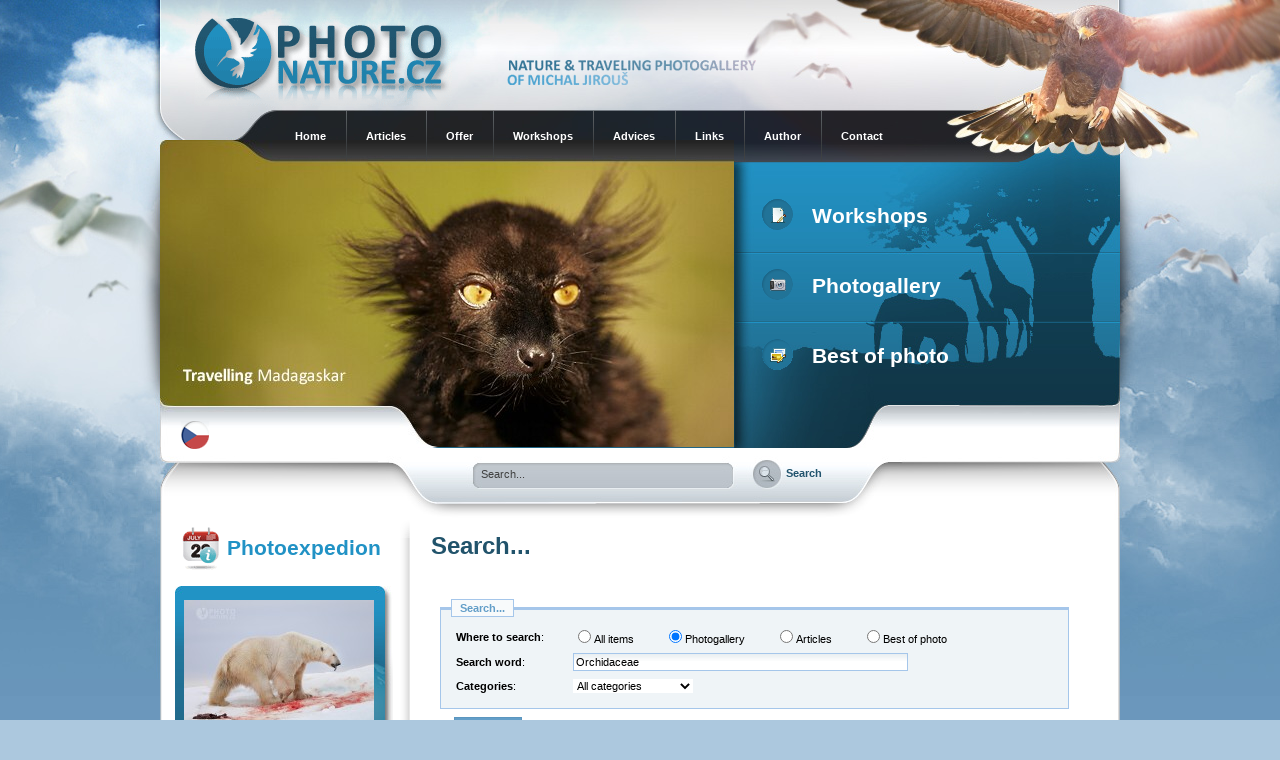

--- FILE ---
content_type: text/html
request_url: http://www.photonature.cz/en/search/page-4.html?word=Orchidaceae&sec=1&kontinent=&zeme=&destinace=
body_size: 4094
content:
<?xml version="1.0" encoding="utf-8" ?>
<!DOCTYPE html PUBLIC "-//W3C//DTD XHTML 1.1//EN" "http://www.w3.org/TR/xhtml11/DTD/xhtml11.dtd">
<html xmlns="http://www.w3.org/1999/xhtml" xml:lang="en">
<head>
   <title>Vyhledávání | PhotoNature.cz</title>
   <meta http-equiv="content-language" content="en" />
   <meta http-equiv="content-type" content="text/html; charset=utf-8" />
   <meta name="Content-language" content="en" />
   <meta name="description" content="PhotoNature.cz" />
   <meta name="Keywords" content=",PhotoNature.cz,travelling,nature,naturephoto,articles about photo,exotic,landscape,animals,nature workshop,nature expedition,nature offer,wildlife animal,macro,birds,mammals,plants,orchid,reptiles,bugs,photo sells,photo exhibition,picture of nature," />
   <meta name="author" content="Michal Jirouš (michal@photonature.cz)" />
   <meta name="Robots" content="index,folow" />
   <meta property="og:site_name" content="PhotoNature.cz - Michal Jirouš Photogallery" />
   <meta property="og:type" content="website" />
   <link rel="shortcut icon" href="http://www.photonature.cz/en/img/favicon.ico" />
   <link rel="stylesheet" type="text/css" href="http://www.photonature.cz/en/css/stylesheet-8.css" media="screen" />
   <link rel="stylesheet" type="text/css" href="http://www.photonature.cz/en/css/print.css" media="print" />
   <link rel="stylesheet" type="text/css" href="http://www.photonature.cz/en/jscripts/fancybox/jquery.fancybox.css" media="screen" />
   <script type="text/javascript" src="http://www.photonature.cz/en/jscripts/fancybox/jquery.easing.1.3.js"></script>
   <script type="text/javascript" src="http://www.photonature.cz/en/jscripts/fancybox/jquery.fancybox-1.2.1.pack.js"></script>
   <script src="https://www.google.com/recaptcha/api.js"></script>
</head>
<body>
<script type="text/javascript" src="http://www.photonature.cz/en/jscripts/tooltips.js"></script>
<!-- wrapper -->
<div id="wrapper">

<!-- page -->
<div id="page">
    <!-- header -->
    <div id="header">
		
        <a href="http://www.photonature.cz/en/" id="logotype"><img src="http://www.photonature.cz/en/img/logotype.gif" alt="PhotoNature.cz - Michal Jirous Photogallery" /></a>

        <span id="headertext"><img src="http://www.photonature.cz/en/img/header-text.gif" alt="" /></span>

        <ul id="mainmenu" class="menutop">
            <li class="first"><a href="http://www.photonature.cz/en/">Home</a></li>
            <li onmouseover="if(document.all)this.lastChild.style.display='block';if(document.all)this.lastChild.style.position='absolute';" onmouseout="if(document.all)this.lastChild.style.display='none';"><a href="http://www.photonature.cz/en/articles.html">Articles</a>
                <ul>
                    <li><a href="http://www.photonature.cz/en/articles/nature.html">Nature</a></li>
                    <li><a href="http://www.photonature.cz/en/articles/travel.html">Travel</a></li>
                    <li><a href="http://www.photonature.cz/en/articles/photoequipment.html">Photoequipment</a></li>
                    <li><a href="http://www.photonature.cz/en/articles/landscape.html">Landscape</a></li>
                </ul>
            </li>
            <li onmouseover="if(document.all)this.lastChild.style.display='block';if(document.all)this.lastChild.style.position='absolute';" onmouseout="if(document.all)this.lastChild.style.display='none';"><a href="http://www.photonature.cz/en/offer.html">Offer</a>
                <ul>
                    <li><a href="http://www.photonature.cz/en/offer/photo-offer.html">Photo offer</a></li>
                    <li><a href="http://www.photonature.cz/en/offer/exhibitions.html">Exhibitions</a></li>
                    <li><a href="http://www.photonature.cz/en/offer/sale-photo-stuff.html">Sale photo stuff</a></li>
                    <li><a href="http://www.photonature.cz/en/offer/lectures-and-shows.html">Lectures and shows</a></li>
                    <li><a href="http://www.photonature.cz/en/offer/monitor-calibration.html">Monitor calibration</a></li>
                    <li><a href="http://www.photonature.cz/en/offer/web-pages-offer.html">Web pages offer</a></li>
                </ul>
            </li>
            <li><a href="http://www.photonature.cz/en/workshops.html">Workshops</a></li>
            <li><a href="http://www.photonature.cz/en/advices.html">Advices</a></li>
            <li><a href="http://www.photonature.cz/en/links.html">Links</a></li>
            <li><a href="http://www.photonature.cz/en/author.html">Author</a></li>
            <li><a href="http://www.photonature.cz/en/contact.html">Contact</a></li>
        </ul>
        <ul id="bigheadermenu">
                        
            <li><a href="http://www.photonature.cz/en/workshops.html" class="articles"><img src="http://www.photonature.cz/en/img/ico-notepad.gif" alt="" /> Workshops</a></li>
            <li><a href="http://www.photonature.cz/en/photogallery.html" class="gallery"><img src="http://www.photonature.cz/en/img/ico-camera.gif" alt="" /> Photogallery</a></li>
            <li><a href="http://www.photonature.cz/en/best-of-photo.html" class="bestof"><img src="http://www.photonature.cz/en/img/ico-bestof.gif" alt="" /> Best of photo</a></li>
        </ul>
        <img id="headerimage" src="http://www.photonature.cz/en/img/header-images/header-image-8.jpg" alt="PhotoNature.cz" />
        <div id="lanbox">
                <a href="http://www.photonature.cz/"><img src="http://www.photonature.cz/en/img/cz.gif" alt="CZ" /></a>
        </div>
        <form id="searchform" action="http://www.photonature.cz/en/search.html" method="get">
            <div>
                <input type="text" class="input" name="word" value="Search..." onclick="this.value=''" onblur="if(this.value == '') this.value='Search...'" />
                <input type="submit" class="submit" value="Search" />
            </div>
        </form>

		
	</div>
	<!-- /header -->
    
    <!-- mainbox -->
    <div id="mainbox">
    <div class="bigmainbox">
             
        <!-- leftbox -->
        <div class="sidebar">
        <h2 class="h2commingsoon">Photoexpedion</h2>
        <div class="lastphotosblue">
                <div class="lastphotosbottomblue">
                <a class="imglink" href="http://www.photonature.cz/clanky/cestovani/520-spicberky-2020-extremni-foto-expedice-na-ledu.html"><img src="http://www.photonature.cz/en/img/volitelne-boxy/levy-box-17-55-55.jpg" alt="Photoexpedion" /></a>
                <div class="bottomlink">
                    <a href="http://www.photonature.cz/clanky/cestovani/520-spicberky-2020-extremni-foto-expedice-na-ledu.html">Svalbard 2020</a>
                </div>
            </div>
        </div>
        <h2 class="h2menu">Photoexpedition</h2>
        <div class="lastphotosblue">
                <div class="lastphotosbottomblue">
                <a class="imglink" href="http://www.photonature.cz/workshopy.html"><img src="http://www.photonature.cz/en/img/volitelne-boxy/levy-box-21-17-06.jpg" alt="Photoexpedition" /></a>
                <div class="bottomlink">
                    <a href="http://www.photonature.cz/workshopy.html">more info</a>
                </div>
            </div>
        </div>
        <h2 class="h2workshops">Workshops 2019</h2>
        <div class="lastphotosblue">
                <div class="lastphotosbottomblue">
                <a class="imglink" href="http://www.photonature.cz/nabidka/fotograficke-kurzy/258-individualni-kurzy-pro-rok-2013.html"><img src="http://www.photonature.cz/en/img/volitelne-boxy/levy-box-16-02-03.jpg" alt="Workshops 2019" /></a>
                <div class="bottomlink">
                    <a href="http://www.photonature.cz/nabidka/fotograficke-kurzy/258-individualni-kurzy-pro-rok-2013.html">more info</a>
                </div>
            </div>
        </div>   
            
            <div class="delimiter"></div>
            
            <!-- advices -->
            <h2 class="h2advices"><a href="http://www.photonature.cz/en/advices.html">Advices</a></h2>
            <div class="advices">
                <div class="advicestop">
                        <a class="nadpis" href="http://www.photonature.cz/en/advices/advices/506-nakup-fototechniky-v-zahranici-konecne-vyhodne.html">Nákup fototechniky v zahraničí, konečně výhodně</a>
                        <p>
                        <a href="http://www.photonature.cz/en/advices/advices/506-nakup-fototechniky-v-zahranici-konecne-vyhodne.html"><img src="http://www.photonature.cz/en/img/arrow-lb-news.gif" alt="" /></a></p>
                        <div class="liner"></div>
                        <a class="nadpis" href="http://www.photonature.cz/en/advices/advices/457-low-key-photography-snadno-a-rychle.html">Low-Key photography, snadno a rychle</a>
                        <p>
                        <a href="http://www.photonature.cz/en/advices/advices/457-low-key-photography-snadno-a-rychle.html"><img src="http://www.photonature.cz/en/img/arrow-lb-news.gif" alt="" /></a></p>
                        <div class="liner"></div>
                        <a class="nadpis" href="http://www.photonature.cz/en/advices/advices/305-zachrana-ztracenych-dat-obnova-dat.html">Záchrana ztracených dat, obnova dat</a>
                        <p>
                        <a href="http://www.photonature.cz/en/advices/advices/305-zachrana-ztracenych-dat-obnova-dat.html"><img src="http://www.photonature.cz/en/img/arrow-lb-news.gif" alt="" /></a></p>
                    <a href="http://www.photonature.cz/en/advices.html" class="alladvices">View advices</a>
                    <div class="cb"></div>
                </div>
            </div>
            <!-- /advices -->
        
        </div>
        <!-- /leftbox -->
        <!-- content -->
        <div id="bigcontent">
            <div id="contenttop">
                <div id="contentpad">
  <h1 class="padleft">Search...</h1>
  
          <br /><br />
          <form id="formular" class="formular" action="http://www.photonature.cz/en/search.html" method="get">
             <fieldset>
               <legend>Search...</legend>
                   <table class="searchTable">
                     <tbody>
                       <tr>
                           <td><b>Where to search</b>:</td>
                           <td>
                               <label><input type="radio" name="sec" value="" onclick="hide_categories();" /> All items</label>&nbsp;&nbsp;&nbsp;&nbsp;
                               <label><input type="radio" name="sec" value="1" checked="checked" onclick="show_categories();" /> Photogallery</label>&nbsp;&nbsp;&nbsp;&nbsp;
                               <label><input type="radio" name="sec" value="2" onclick="hide_categories();" /> Articles</label>&nbsp;&nbsp;&nbsp;&nbsp;
                               <label><input type="radio" name="sec" value="3" onclick="hide_categories();" /> Best of photo</label>
                           </td>
                       </tr>
                       <tr>
                           <td><b>Search word</b>:</td>
                           <td><input type="text" class="input" name="word" value="Orchidaceae" size="46" /></td>
                       </tr>
                       <tr id="gallwhere">
                           <td><b>Categories</b>:</td>
                           <td>
                               <select name="kategorie" class="selSearch" id="kategorie">
                                   <option value="0">All categories</option>
                                   <option value="7">Amphibians</option>
                                   <option value="2">Birds</option>
                                   <option value="5">Insect</option>
                                   <option value="9">Landscape - Travelling</option>
                                   <option value="4">Mammals</option>
                                   <option value="10">People</option>
                                   <option value="8">Plants - Flowers</option>
                                   <option value="1">Reptiles</option>    
                               </select>
                           </td>
                       </tr>
                     </tbody>
                   </table>
             </fieldset>
             <p><input type="submit" class="submit" value="Search" /></p>
          </form>
          <script type="text/javascript">
              /* <![CDATA[ */
              
              var sec = "1";
              if(sec != 1) hide_categories()
              
              function show_categories()
              {
                document.getElementById("gallwhere").style.display = "table-row";
              }
              
              function hide_categories()
              {
                document.getElementById("gallwhere").style.display = "none";
              }
		
              /* ]]> */
          </script>
                 <div class="cb"><br /><br /></div>
                 <div class="text"><h2>Search results photogallery:</h2></div>
                 <div class="fright" style="padding:0 20px 15px 0">
                    <p>Results: <strong>246</strong></p>
                 </div>
                 <ul class="galleries cb">
                     <li>
                       <div class="imgbox">
                          <div class="imgcont" onmouseover="Tip('Green-winged orchid - Open photo detail...')" onmouseout="UnTip()">
                             <a href="http://www.photonature.cz/en/photogallery/plants-flowers/3537-green-winged-orchid.html">
                                <img src="http://www.photonature.cz/en/img/fotogalerie/rostliny/orchid_2013_07_thumb.jpg" alt="" class="horizontal" />
                             </a>
                          </div>
                       </div>
                     </li>
                     <li>
                       <div class="imgbox">
                          <div class="imgcont" onmouseover="Tip('Elderflower Orchid  - Open photo detail...')" onmouseout="UnTip()">
                             <a href="http://www.photonature.cz/en/photogallery/plants-flowers/3538-elderflower-orchid.html">
                                <img src="http://www.photonature.cz/en/img/fotogalerie/rostliny/orchid_2013_11_thumb.jpg" alt="" class="vertical" />
                             </a>
                          </div>
                       </div>
                     </li>
                     <li>
                       <div class="imgbox">
                          <div class="imgcont" onmouseover="Tip('Fly Orchid  - Open photo detail...')" onmouseout="UnTip()">
                             <a href="http://www.photonature.cz/en/photogallery/plants-flowers/3539-fly-orchid.html">
                                <img src="http://www.photonature.cz/en/img/fotogalerie/rostliny/bile_35_thumb.jpg" alt="" class="vertical" />
                             </a>
                          </div>
                       </div>
                     </li>
                     <li>
                       <div class="imgbox">
                          <div class="imgcont" onmouseover="Tip('Late Spider Orchid - Open photo detail...')" onmouseout="UnTip()">
                             <a href="http://www.photonature.cz/en/photogallery/plants-flowers/3540-late-spider-orchid.html">
                                <img src="http://www.photonature.cz/en/img/fotogalerie/rostliny/bile_31_thumb.jpg" alt="" class="horizontal" />
                             </a>
                          </div>
                       </div>
                     </li>
                     <li>
                       <div class="imgbox">
                          <div class="imgcont" onmouseover="Tip('Late Spider Orchid - Open photo detail...')" onmouseout="UnTip()">
                             <a href="http://www.photonature.cz/en/photogallery/plants-flowers/3541-late-spider-orchid.html">
                                <img src="http://www.photonature.cz/en/img/fotogalerie/rostliny/bile_24_thumb.jpg" alt="" class="vertical" />
                             </a>
                          </div>
                       </div>
                     </li>
                     <li>
                       <div class="imgbox">
                          <div class="imgcont" onmouseover="Tip('Orchis ustulata - Open photo detail...')" onmouseout="UnTip()">
                             <a href="http://www.photonature.cz/en/photogallery/plants-flowers/3542-orchis-ustulata.html">
                                <img src="http://www.photonature.cz/en/img/fotogalerie/rostliny/bile_36_thumb.jpg" alt="" class="vertical" />
                             </a>
                          </div>
                       </div>
                     </li>
                     <li>
                       <div class="imgbox">
                          <div class="imgcont" onmouseover="Tip('Late Spider Orchid - Open photo detail...')" onmouseout="UnTip()">
                             <a href="http://www.photonature.cz/en/photogallery/plants-flowers/3543-late-spider-orchid.html">
                                <img src="http://www.photonature.cz/en/img/fotogalerie/rostliny/bile_23_thumb.jpg" alt="" class="vertical" />
                             </a>
                          </div>
                       </div>
                     </li>
                     <li>
                       <div class="imgbox">
                          <div class="imgcont" onmouseover="Tip('Three-toothed Orchid - Open photo detail...')" onmouseout="UnTip()">
                             <a href="http://www.photonature.cz/en/photogallery/plants-flowers/3544-three-toothed-orchid.html">
                                <img src="http://www.photonature.cz/en/img/fotogalerie/rostliny/bile_08_thumb.jpg" alt="" class="horizontal" />
                             </a>
                          </div>
                       </div>
                     </li>
                     <li>
                       <div class="imgbox">
                          <div class="imgcont" onmouseover="Tip('Elderflower Orchid  - Open photo detail...')" onmouseout="UnTip()">
                             <a href="http://www.photonature.cz/en/photogallery/plants-flowers/3545-elderflower-orchid.html">
                                <img src="http://www.photonature.cz/en/img/fotogalerie/rostliny/orchid_2013_09_thumb.jpg" alt="" class="vertical" />
                             </a>
                          </div>
                       </div>
                     </li>
                     <li>
                       <div class="imgbox">
                          <div class="imgcont" onmouseover="Tip('Three-toothed Orchid - Open photo detail...')" onmouseout="UnTip()">
                             <a href="http://www.photonature.cz/en/photogallery/plants-flowers/3546-three-toothed-orchid.html">
                                <img src="http://www.photonature.cz/en/img/fotogalerie/rostliny/bile_05_thumb.jpg" alt="" class="vertical" />
                             </a>
                          </div>
                       </div>
                     </li>
                     <li>
                       <div class="imgbox">
                          <div class="imgcont" onmouseover="Tip('Military Orchid - Open photo detail...')" onmouseout="UnTip()">
                             <a href="http://www.photonature.cz/en/photogallery/plants-flowers/3548-military-orchid.html">
                                <img src="http://www.photonature.cz/en/img/fotogalerie/rostliny/bile_10_thumb.jpg" alt="" class="horizontal" />
                             </a>
                          </div>
                       </div>
                     </li>
                     <li>
                       <div class="imgbox">
                          <div class="imgcont" onmouseover="Tip('Elderflower Orchid  - Open photo detail...')" onmouseout="UnTip()">
                             <a href="http://www.photonature.cz/en/photogallery/plants-flowers/3549-elderflower-orchid.html">
                                <img src="http://www.photonature.cz/en/img/fotogalerie/rostliny/orchid_2013_05_thumb.jpg" alt="" class="horizontal" />
                             </a>
                          </div>
                       </div>
                     </li>
                     <li>
                       <div class="imgbox">
                          <div class="imgcont" onmouseover="Tip('Fly Orchid  - Open photo detail...')" onmouseout="UnTip()">
                             <a href="http://www.photonature.cz/en/photogallery/plants-flowers/3550-fly-orchid.html">
                                <img src="http://www.photonature.cz/en/img/fotogalerie/rostliny/bile_33_thumb.jpg" alt="" class="horizontal" />
                             </a>
                          </div>
                       </div>
                     </li>
                     <li>
                       <div class="imgbox">
                          <div class="imgcont" onmouseover="Tip('Western Marsh-orchid - Open photo detail...')" onmouseout="UnTip()">
                             <a href="http://www.photonature.cz/en/photogallery/plants-flowers/3551-western-marsh-orchid.html">
                                <img src="http://www.photonature.cz/en/img/fotogalerie/rostliny/orchid_2013_27_thumb.jpg" alt="" class="vertical" />
                             </a>
                          </div>
                       </div>
                     </li>
                     <li>
                       <div class="imgbox">
                          <div class="imgcont" onmouseover="Tip('Late Spider Orchid - Open photo detail...')" onmouseout="UnTip()">
                             <a href="http://www.photonature.cz/en/photogallery/plants-flowers/3552-late-spider-orchid.html">
                                <img src="http://www.photonature.cz/en/img/fotogalerie/rostliny/bile_19_thumb.jpg" alt="" class="horizontal" />
                             </a>
                          </div>
                       </div>
                     </li>
                     <li>
                       <div class="imgbox">
                          <div class="imgcont" onmouseover="Tip('Orchis ustulata - Open photo detail...')" onmouseout="UnTip()">
                             <a href="http://www.photonature.cz/en/photogallery/plants-flowers/3553-orchis-ustulata.html">
                                <img src="http://www.photonature.cz/en/img/fotogalerie/rostliny/orchid_2013_23_thumb.jpg" alt="" class="horizontal" />
                             </a>
                          </div>
                       </div>
                     </li>
                     <li>
                       <div class="imgbox">
                          <div class="imgcont" onmouseover="Tip('Lady&#039;s Slipper Orchid - Open photo detail...')" onmouseout="UnTip()">
                             <a href="http://www.photonature.cz/en/photogallery/plants-flowers/3554-lady039s-slipper-orchid.html">
                                <img src="http://www.photonature.cz/en/img/fotogalerie/rostliny/bile_43_thumb.jpg" alt="" class="vertical" />
                             </a>
                          </div>
                       </div>
                     </li>
                     <li>
                       <div class="imgbox">
                          <div class="imgcont" onmouseover="Tip('Military Orchid - Open photo detail...')" onmouseout="UnTip()">
                             <a href="http://www.photonature.cz/en/photogallery/plants-flowers/3555-military-orchid.html">
                                <img src="http://www.photonature.cz/en/img/fotogalerie/rostliny/bile_11_thumb.jpg" alt="" class="horizontal" />
                             </a>
                          </div>
                       </div>
                     </li>
                     <li>
                       <div class="imgbox">
                          <div class="imgcont" onmouseover="Tip('Late Spider Orchid - Open photo detail...')" onmouseout="UnTip()">
                             <a href="http://www.photonature.cz/en/photogallery/plants-flowers/3556-late-spider-orchid.html">
                                <img src="http://www.photonature.cz/en/img/fotogalerie/rostliny/bile_25_thumb.jpg" alt="" class="horizontal" />
                             </a>
                          </div>
                       </div>
                     </li>
                     <li>
                       <div class="imgbox">
                          <div class="imgcont" onmouseover="Tip('Elderflower Orchid  - Open photo detail...')" onmouseout="UnTip()">
                             <a href="http://www.photonature.cz/en/photogallery/plants-flowers/3557-elderflower-orchid.html">
                                <img src="http://www.photonature.cz/en/img/fotogalerie/rostliny/orchid_2013_02_thumb.jpg" alt="" class="vertical" />
                             </a>
                          </div>
                       </div>
                     </li>
                     <li>
                       <div class="imgbox">
                          <div class="imgcont" onmouseover="Tip('Three-toothed Orchid - Open photo detail...')" onmouseout="UnTip()">
                             <a href="http://www.photonature.cz/en/photogallery/plants-flowers/3558-three-toothed-orchid.html">
                                <img src="http://www.photonature.cz/en/img/fotogalerie/rostliny/bile_02_thumb.jpg" alt="" class="horizontal" />
                             </a>
                          </div>
                       </div>
                     </li>
                 </ul>
     <div class="pagination">
         <a href="http://www.photonature.cz/en/search/page-1.html?word=Orchidaceae&amp;sec=1&amp;kontinent=&amp;zeme=&amp;destinace=" class="nplink" title="First">&laquo;&laquo;</a>&nbsp;
         <a href="http://www.photonature.cz/en/search/page-3.html?word=Orchidaceae&amp;sec=1&amp;kontinent=&amp;zeme=&amp;destinace=" class="nplink" title="Previous">&laquo;</a>&nbsp;
         [ <a href="http://www.photonature.cz/en/search/page-2.html?word=Orchidaceae&amp;sec=1&amp;kontinent=&amp;zeme=&amp;destinace=">2</a> ]
         [ <a href="http://www.photonature.cz/en/search/page-3.html?word=Orchidaceae&amp;sec=1&amp;kontinent=&amp;zeme=&amp;destinace=">3</a> ]
         [ <a class="selected" href="http://www.photonature.cz/en/search/page-4.html?word=Orchidaceae&amp;sec=1&amp;kontinent=&amp;zeme=&amp;destinace=">4</a> ]
         [ <a href="http://www.photonature.cz/en/search/page-5.html?word=Orchidaceae&amp;sec=1&amp;kontinent=&amp;zeme=&amp;destinace=">5</a> ]
         [ <a href="http://www.photonature.cz/en/search/page-6.html?word=Orchidaceae&amp;sec=1&amp;kontinent=&amp;zeme=&amp;destinace=">6</a> ]
         <a href="http://www.photonature.cz/en/search/page-5.html?word=Orchidaceae&amp;sec=1&amp;kontinent=&amp;zeme=&amp;destinace=" class="nplink" title="">&raquo;</a>&nbsp;
         <a href="http://www.photonature.cz/en/search/page-12.html?word=Orchidaceae&amp;sec=1&amp;kontinent=&amp;zeme=&amp;destinace=" class="nplink" title="Last">&raquo;&raquo;</a>&nbsp;
     </div>
                </div>
            </div>
        </div>
        <!-- /content --> 
    
        <div class="cb">&nbsp;</div>
    </div>
    </div>
    <!-- /mainbox --> 

</div>
<!-- /page -->

</div>
<!-- /wrapper -->

<!-- footer -->
<div id="footer">
<div id="footerpage">

    <ul id="footermenu">
        <li class="first"><a href="http://www.photonature.cz/en/">Home</a></li>
        <li><a href="http://www.photonature.cz/en/articles.html" class="selected">Articles</a></li>
        <li><a href="http://www.photonature.cz/en/offer.html" class="selected">Offer</a></li>
        <li><a href="http://www.photonature.cz/en/author.html">Author</a></li>
        <li><a href="http://www.photonature.cz/en/links.html">Links</a></li>
        <li><a href="http://www.photonature.cz/en/equipment.html">Equipment</a></li>
        <li><a href="http://www.photonature.cz/en/contact.html">Contact</a></li>
    </ul>
    
    <ul id="footerpanel">
        <li class="contact"><a href="http://www.photonature.cz/en/contact.html">Contact</a></li>
        <li class="copyright"><a href="http://www.photonature.cz/en/copyright.html">COPYRIGHT © 2008 - 2026 PHOTONATURE.CZ<br />ALL RIGHTS RESERVED.</a></li>
    </ul>
    
    <a id="footerlogo" href="http://www.photonature.cz/en/"></a>

</div>
</div>
<!-- /footer -->

<!-- GOOGLE analitics -->
<script type="text/javascript">
    var gaJsHost = (("https:" == document.location.protocol) ? "https://ssl." : "http://www.");
    document.write(unescape("%3Cscript src='" + gaJsHost + "google-analytics.com/ga.js' type='text/javascript'%3E%3C/script%3E"));
</script>
<script type="text/javascript">
    try 
    {
        var pageTracker = _gat._getTracker("UA-8471411-1");
        pageTracker._trackPageview();
    } catch(err) {}
</script>
<script type="text/javascript" src="http://www.photonature.cz/en/jscripts/photonature.js"></script>

</body>
</html>

--- FILE ---
content_type: text/css
request_url: http://www.photonature.cz/en/css/stylesheet-8.css
body_size: 7516
content:
/*
   Lubomir Pokorny (lubomirpokorny@email.cz)
   CSS styles for photomacro.cz

*/


* {margin:0;padding:0;border:0;}
body {font-size:0.7em;color:#212326;text-align:center;font-family:tahoma,arial,sans-serif;background:#acc8de url(../img/body-bg.jpg) repeat-x top;}
img {border:0;}
h1 {font-size:2.1em;color:#21536b;}
h1 img {position:relative;top:13px;margin-right:7px;}
h1.home img {position:relative;top:19px;}
.padleft {padding:13px 0 0 6px;}
h2 {font-size:1.6em;}
a {color:#2192c5;}
a:hover {color:#000;}
p {line-height:1.4em;text-align:justify;}
input {color:#414141;font-size:1em;padding:1px;}
* html td {font-size:0.7em;}
.cb {clear:both;}
.fright {float:right;}
.fleft {float:left;}
.center {text-align:center;}
.w100 {width:100%;}
.icon {position:relative;top:3px;margin-right:4px;}
.hidden {display:none!important;}
.movetop15px {position:relative;top:-15px;}

#wrapper {background:url(../img/header-bg.jpg) no-repeat top center;}
#page {width:960px;margin:0 auto;}

/* Header */
#header {height:520px;width:960px;background:#acc8de url(../img/header-bg.jpg) no-repeat center top;}
#logotype {float:left;height:87px;margin-left:35px;position:relative;top:18px;}
#headertext {float:left;margin:60px 0 0 55px;}
#headerimage {position:relative;right:-1px;top:-21px;}
* html #headerimage {left:-3px;}
#mainmenu {clear:both;padding:24px 0 0 115px;list-style:none;z-index:50;}
#mainmenu li {float:left;position:relative;z-index:50;}
#mainmenu a {display:inline-block;position:relative;z-index:10;height:50px;line-height:50px;padding:0 20px;color:#fff;font-weight:bold;text-decoration:none;background:url(../img/mm-button.png) no-repeat left;}
#mainmenu li.first a {background:0;}
#mainmenu a:hover, #mainmenu a.selected, #mainmenu li.first a:hover, #mainmenu li.first a.selected {color:#9edaf5;/*background:#2185b2 url(../img/mm-button-hover.png) repeat-x;*/}

.menutop li ul {float:none;left:-999em;position:absolute;width:177px;z-index:50;list-style:none;text-align:left;background:#fff;}
.menutop li:hover ul {position:absolute;left:0;top:50px;}
.menutop li:hover li ul, .menutop li li:hover li ul, .menutop li li li:hover li ul {top:-999em;}
.menutop li li:hover ul, .menutop li li:hover ul, .menutop li li li:hover ul {left:177px;top:0;}
.menutop li li {position:relative;float:none;width:100%;}
#header li li a {display:block;padding:0;margin:0;text-decoration:none;float:none;height:29px;line-height:29px;text-indent:15px;width:177px;background:0;}
#header ul ul {background:#1d242c url(../img/mm-hoverul-back.jpg) no-repeat bottom;border:1px solid #585c60;}
.mmarrow {position:absolute;top:12px;left:165px;}

#bigheadermenu {width:380px;clear:both;float:right;padding-top:20px;list-style:none;}
#bigheadermenu a {display:block;padding:0 30px;height:70px;line-height:70px;text-align:left;text-decoration:none;font-weight:bold;color:#fff;font-size:1.9em;background:url(../img/bigheadermenu-back.gif) no-repeat 21px 0;}
* html #bigheadermenu a {padding:22px 30px;}
#bigheadermenu a:hover, #bigheadermenu a.selected {color:#8eceeb;background-position:21px bottom;}
#bigheadermenu a img {margin-right:20px;}
#headerimage {float:left;position:relative;right:0px;bottom:20px;z-index:1;}
#soundbox {float:right;position:relative;right:20px;top:30px;}
#lanbox {float:left;position:relative;left:-553px;top:30px;z-index:10;}
#searchform {clear:both;float:left;width:390px;position:relative;left:320px;bottom:1px;text-align:left;}
#searchform .input {width:250px;background:0;}
#searchform .submit {margin-left:16px;position:relative;left:10px;bottom:1px;padding-left:25px;background:0;font-weight:bold;color:#21546d;cursor:pointer;}
* html #searchform .input {position:relative;bottom:3px}
*+ html #searchform .input {padding-bottom:2px;}
*+ html #searchform input[type=submit] {margin-left:17px;}

/* Mainbox */
#mainbox {overflow:visible;height:auto!important;height:400px;min-height:400px;width:960px;margin-right:1px;text-align:left;background:#fff url(../img/mainbox-back.gif) repeat-y right;}
.normalmainbox {overflow:visible;margin:0 2px;background:#fff url(../img/content-back.gif) repeat-y 238px;}
.bigmainbox {overflow:visible;margin:0 2px;background:#fff url(../img/bigcontent-back.gif) repeat-y 238px;}

/* Sidebars */
.sidebar {overflow:hidden;float:left;width:238px;padding-bottom:50px;}
.sidebar h2 {margin:6px 0 15px 20px;padding:10px 0 10px 45px;font-size:1.9em;color:#2192c5;}
.sidebar h2 a {text-decoration:none;}
.sidebar h3 {color:#fff;font-size:1em;}
.sidebar strong {color:#f0d68d;}
.sidebar p {margin:10px 0 10px 0;color:#fff;text-align:left;}
.sidebar a img {position:absolute;margin:1px 3px;}
.sidebar .delimiter {clear:both;padding:20px 0 20px 0;background:url(../img/sidebars-delimiter.jpg) no-repeat center 18px;}
.goto {clear:both;display:block;margin:15px 10px 0 0;text-align:center;color:#fff;}
.goto:hover {color:#f0d68d;}

/* Mapa */
.h2map {background:url(../img/ico-globe.gif) no-repeat left;}
.worldMap {height:130px;padding:0 0 0 15px;cursor:pointer;}
#mapoverlay{position:absolute;top:0;left:0;z-index:90;width:100%;height:500px;background-color:#000;-moz-opacity:0.8;opacity:0.8;filter:alpha(opacity=80);}
#bigMap {position:absolute;left:0;width:100%;z-index:100;text-align:center;line-height:0;}
#bigMap .inner {width:999px;margin:0 auto;}
#bigMap .closeMap {float:right;position:relative;top:15px;right:5px;cursor:pointer;}
.countrieslist {padding:20px 80px;line-height:19px;}
.countrieslist a {margin:0 3px;}
.countrieslist a:hover {color:#fff;}

.lbmenu {margin:5px 7px 5px 11px;padding-bottom:25px;background:url(../img/lb-menu-back.jpg) no-repeat bottom center;}
.lbmenutop {padding:13px 13px;background:url(../img/lb-menu-top.jpg) no-repeat top center;}
.h2menu {background:url(../img/ico-note.gif) no-repeat left;}
.lbmenu a {display:block;margin:0 5px 0 0;padding:18px 10px 18px 30px;color:#fff;font-size:13px;font-weight:normal;text-decoration:none;background:url(../img/ico-smallnotepad.gif) no-repeat 5px 19px;}
#mainbox .lbmenu ul a:hover, #mainbox .lbmenu a.selected {color:#f0d68d; background-color:#5b5d63; -moz-opacity:0.7; opacity:0.7; filter:alpha(opacity=70);}
.lbmenu ul {list-style:none;color:#fff;font-weight:bold;}
.lbmenu ul li {list-style:none;background:url(../img/hr-gray.gif) no-repeat left bottom;}
.lbmenu ul li ul {height:20px;position:absolute;z-index:50;display:none;clear:both;margin:0;padding:0;width:200px;list-style:none;}
.lbmenu ul li ul li {position:relative;left:60px;bottom:14px;padding:0;font-weight:normal;}
.lbmenu ul li:hover ul {display:block;position:absolute;}
.lbmenu ul ul a {display:block;padding:7px 10px;background:#36373b;font-weight:bold;text-decoration:none;border-bottom:1px solid #46474b;}
.lbmenu ul ul a:hover {margin:0;color:#9edaf5;background:#36373b;-moz-opacity:1;opacity:1;filter:none;}
.lbmenu .allmenu {margin:20px 28px 0 28px;padding:10px 0;text-align:center;text-decoration:none;background:url(../img/button-all-sidebars.gif) no-repeat;border:none;}
.lbmenu .allmenu:hover {color:#f0d68d;}
* html .lbmenu ul li a {height:0;}
* html .lbmenu ul li ul a {height:0;}
*+ html .lbmenu ul li ul li {position:static;margin-left:55px;padding:0;font-weight:normal;}

.lbnews {margin:5px 7px 5px 11px;background:url(../img/lb-news-back.jpg) no-repeat bottom center;}
.lbnewstop {padding:13px 13px;background:url(../img/lb-news-top.jpg) no-repeat top center;}
.h2news {background:url(../img/ico-books.gif) no-repeat left;}
.lbnews .liner {margin-right:7px;padding:15px 0 20px 0;background:url(../img/hr-blue.gif) no-repeat center 10px;}
.lbnews .allnews {display:block;margin:20px 28px 10px 28px;padding:10px 0;color:#fff;text-decoration:none;text-align:center;background:url(../img/button-all-sidebars-blue.gif) no-repeat;}
.lbnews .allnews:hover {color:#f0d68d;-moz-opacity:1;opacity:1;filter:none;}

.advices {overflow:auto;margin:5px 7px 5px 11px;background:url(../img/lb-advices-back.jpg) no-repeat bottom center;}
.advicestop {padding:13px 13px;background:url(../img/lb-advices-top.jpg) no-repeat top center;}
.h2advices {background:url(../img/ico-user.gif) no-repeat left;}
.advices a.nadpis {display:block;padding:10px 10px 4px 22px;color:#fff;font-weight:bold;background:url(../img/ico-comment.gif) no-repeat left 11px;}
.advices a:hover {color:#f0d68d;}
.advices p {margin:3px 5px 10px 0;}
.advices .liner {margin-right:5px;padding:2px 0 2px 0;background:url(../img/hr-blue.gif) no-repeat center 1px;}
.advices .alladvices {display:block;margin:20px 28px 10px 28px;padding:10px 0;color:#fff;text-align:center;background:url(../img/button-all-sidebars-blue.gif) no-repeat;}
.advices .alladvices:hover {color:#f0d68d;-moz-opacity:1;opacity:1;filter:none;}

.offer {margin:5px 7px 5px 11px;background: url(../img/rb-offer-back.jpg) no-repeat bottom center;}
.offertop {padding:13px 13px;background:url(../img/rb-offer-top.jpg) no-repeat top center;}
.h2offer {background:url(../img/ico-note.gif) no-repeat left;}
.offer .liner {padding-top:1px;background:url(../img/hr-gray.gif) no-repeat center top;}
.offer a {display:block;margin:0 3px 0 2px;padding:18px 10px 18px 30px;font-size:13px;color:#fff;text-decoration:none;background:url(../img/ico-smallnotepad.gif) no-repeat 5px 19px;}
.offer a:hover {color:#f0d68d;background-color:#5b5d63;-moz-opacity:0.7;opacity:0.7;filter:alpha(opacity=70);}
.offer .alloffers {margin:10px 28px;padding:10px 0;text-align:center;background:url(../img/button-all-sidebars.gif) no-repeat;}
.offer .alloffers:hover {color:#f0d68d;-moz-opacity:1;opacity:1;filter:none;}

.workshops {margin:5px 7px 5px 11px;background: url(../img/rb-workshops-back.jpg) no-repeat bottom center;}
.workshopstop {padding:13px 13px;background:url(../img/rb-workshops-top.jpg) no-repeat top center;}
.h2workshops {background:url(../img/ico-book.gif) no-repeat left;}
.workshops .liner {padding-top:1px;background:url(../img/hr-gray.gif) no-repeat center top;}
.workshops a {display:block;padding:18px 10px 18px 30px;color:#fff;text-decoration:none;background:url(../img/ico-smallnotepad.gif) no-repeat left 17px;}
.workshops a:hover {color:#f0d68d;background-color:#5b5d63;-moz-opacity:0.7;opacity:0.7;filter:alpha(opacity=70);}
.workshops .allworkshops {margin:10px 28px;padding:10px 0;text-align:center;background:url(../img/button-all-sidebars.gif) no-repeat;}
.workshops .allworkshops:hover {color:#f0d68d;-moz-opacity:1;opacity:1;filter:none;}
.workshops .goto {padding:0;background:0;}

.lastphotos2 {position:relative;top:-10px}
.lastphotos {margin:5px 7px 20px 11px;text-align:center;background: url(../img/last-photo-top.jpg) no-repeat top center;}
.lastphotosbottom {padding:13px 13px;background:url(../img/last-photo-bottom.jpg) no-repeat bottom;}
.h2lastphotos {background:url(../img/ico-eos.gif) no-repeat left;}
.h2commingsoon {background:url(../img/ico-comming-soon.gif) no-repeat left;}
.lastphotos a img {position:relative;right:5px;}
.lastphotos .bottomlink {padding:0 5px;font-weight:bold;text-align:right;}
.lastphotos .bottomlink a {display:block;padding:6px 22px;color:#fff;text-decoration:none;background:url(../img/arrow-lb-news.gif) no-repeat right;}
.lastphotos .bottomlink a:hover {color:#ccc;}
.p10pxbotom {position:relative;bottom:10px;}

.lastphotosblue {margin:5px 7px 20px 11px;text-align:center;background: url(../img/last-photo-top-blue.jpg) no-repeat top right;}
.lastphotosbottomblue {padding:13px 13px;background:url(../img/last-photo-bottom-blue.jpg) no-repeat bottom right;}
.h2lastphotos {background:url(../img/ico-eos.gif) no-repeat left;}
.h2commingsoon {background:url(../img/ico-comming-soon.gif) no-repeat left;}
.lastphotosblue a img {position:relative;right:5px;}
.lastphotosblue .bottomlink {padding:0 5px;font-weight:bold;text-align:right;}
.lastphotosblue .bottomlink a {display:block;padding:6px 22px;color:#fff;text-decoration:none;background:url(../img/arrow-lb-news.gif) no-repeat right;}
.lastphotosblue .bottomlink a:hover {color:#ccc;}

/* Content */
#content {float:left;width:478px;min-height:820px;padding-bottom:40px;}
#contenttop {background:url(../img/content-back-top.gif) no-repeat top left;}
#bigcontent {float:left;width:709px;min-height:820px;padding-bottom:40px;}
#bigcontent #contenttop {background:url(../img/bigcontent-back-top.gif) no-repeat top left;}
#contentpad {padding:0 25px;}

.archive {float:right;position:relative;top:15px;}
.rssicon {position:relative;top:1px;}
a.others {margin:50px 0 0 140px;display:block;padding:10px 25px 18px 35px;color:#fff;font-weight:bold;text-decoration:none;background:url(../img/button-others.gif) no-repeat;}
a.others2 {margin:30px 0 0px 140px !important;padding-left:33px !important;}
.contdelimiter {clear:both;padding:10px 0 50px 0;background:url(../img/content-delimiter.jpg) no-repeat center 20px;}

/* Articles */
.article {clear:both;padding:20px 0 0 0;}
.articlehead {margin-bottom:10px;padding-bottom:8px;border-bottom:1px solid #e0e0e0;}
.article h2 {position:relative;z-index:50;padding:3px 0;font-family:"Trebuchet MS";}
.article h2 a {color:#4b4c51;}
.article strong, .article strong a {font-size:1.05em;text-decoration:none;color:#d0d0d0;}
.article strong a {color:#999!important;}
.article a:hover {color:#000!important;}
.article .thumb {float:left;margin:0 13px 5px 0;-moz-border-radius: 4px;-webkit-border-radius: 4px;-khtml-border-radius: 4px;border-radius: 4px;-moz-box-shadow: 2px 2px 7px #888;-webkit-box-shadow: 2px 2px 7px #888;box-shadow: 2px 2px 7px #888;}
.article p {margin-right:5px;text-align:left;font-family:"Trebuchet MS";font-size:1.1em;}
.article .more {float:right;margin:0 15px 20px 15px;}
.article .more .img {margin:0 3px 0 15px;}
.article .more span {position:relative;bottom:4px;}
.article .more ins {color:#2192c5;}
.article .morehome {display:block;text-align:right;font-size:0.9em;}
.article .morehome a {color:#212326;}
.article .morehome a:hover {color:#2192c5!important;}
.article .morehome img {margin:0 4px 0 5px;}
.article .morehome span {position:relative;bottom:4px;}
.articleintrotext {clear:both;padding:20px 5px 15px 0;font-size:13px;}
.uvod_clanku {padding:0 10px 0 0;text-align:justify;}
.clanekfoto {display:block;margin:0px 0 25px 0;text-align:center;line-height:0.9em;}
.clanekfoto img {-moz-box-shadow: 5px 5px 7px #888;-webkit-box-shadow: 5px 5px 7px #888;box-shadow: 5px 5px 7px #888;}
.navysku {width:440px;margin:0 100px;}
.text p .imgpopis {line-height:15px!important;}
.imgpopis {display:block;position:relative;top:-12px;margin:12px 40px 15px 40px;color:#666;text-align:center;font-style:italic;font-size:0.75em;font-family:'trebuchet ms';}
.imgpopis em {text-decoration:none;font-weight:bold;}
.youtube {position:relative;left:-2px;width:645px;margin:15px auto 25px auto;padding:0;}
.flashplayer {padding:5px 4px 2px 6px;background:#f4f6f7;border:1px solid #e6e6e6;}
* html .flashplayer {padding-bottom:5px;}
*+ html .flashplayer {padding-bottom:5px;}
#player {z-index:1;}
.articlebottom {margin:35px 0 15px 0;padding:8px 10px;line-height:19px;font-family:"trebuchet ms";text-align:justify;text-decoration:none;background:#f4f6f7;border:1px solid #e6e6e6;}}
.articlebottom strong {font-style:italic;}
.socialize {position:relative;top:10px;height:60px;}
.socialize .icons {float:left;padding-bottom:10px;}
.socialize .icons a {margin:0 1px;}

/* Planet */
.planetdate {position:absolute;z-index:0;height:130px;}
.planetdate .date {position:relative;left:587px;top:17px;font-family:"trebuchet ms";font-weight:bold;z-index:1;}
.planetdate .image {position:relative;left:550px;bottom:50px;z-index:-1;}
.planetdatesmall {position:absolute;z-index:0;}
.planetdatesmall .date {position:relative;left:360px;top:37px;font-family:"trebuchet ms";font-weight:bold;z-index:1;}
.planetdatesmall .image {position:relative;left:345px;bottom:25px;z-index:-1;}
.planetdatesmall .rss {position:relative;left:40px;top:30px;}
.planetdatesmall .rss a {color:#212326;}
.planetdatesmall .rss a:hover {color:#2192c5;}
* html .planetdatesmall .rss {top:42px;}
*+ html .planetdatesmall .rss {top:42px;}

/* Navbar */
.navbar {position:relative;width:540px;padding:5px 0 10px 0;line-height:18px;border-bottom:1px solid #e0e0e0;z-index:20;}
.navbar a, .navbar span {padding:0 5px;}
.navbar img {position:relative;top:1px;}

/* News */
.new {clear:both;padding:20px 10px 0 10px;}
.newhead {margin-bottom:5px;padding-bottom:10px;border-bottom:1px solid #e0e0e0; color:#2192C5;}
.new h2 {padding:3px 0;}
.new strong, .article strong a {font-size:1.05em;text-decoration:none;color:#2192C5;}
.new a:hover {color:#000;}
.new .thumb {float:left;margin:0 13px 5px 0;border:5px solid #c1d5e4;}
.newtext {margin-right:5px;text-align:justify;font-size:1.1em;}
.new .more {float:right;margin:5px 15px;}

/* Text */
.text {width:659px;padding:15px 0 10px 0;position:relative;left:7px;font-size:1.2em;font-family:"trebuchet ms";}
.text p {margin:15px 10px 15px 5px;line-height:1.5em;}
.text ul {padding:15px 20px;list-style:square;}

/* Odkazy */
.links {padding:20px 15px;list-style:none;}
.links li {float:left;width:630px;padding-bottom:25px;text-align:center;}
.links .fright {width:460px;text-align:left;}
.links h3 {font-size:1.4em;margin-bottom:5px;padding-bottom:5px;border-bottom:1px solid #e0e0e0;}
.links h3 a {text-decoration:none;color:#4b4c51;}
.links h3 a:hover {color:#000;}
.links p {margin:2px;font-family:"trebuchet ms"}
.link img {margin-bottom:2px;cursor:pointer;-moz-border-radius: 4px;-webkit-border-radius: 4px;-khtml-border-radius: 4px;border-radius: 4px;-moz-box-shadow: 2px 2px 7px #888;-webkit-box-shadow: 2px 2px 7px #888;box-shadow: 2px 2px 7px #888;}}
.link:hover img {border-color:#2192c5;}
.links .ed {clear:both;padding:0 0 10px 0;text-align:left;}

/* Comments */
#komentare {clear:both;margin:0 51px;}
.h1komentare {text-align:center;font-size:1.5em;padding:30px 0;}
#komentare h2 {padding-bottom:15px;border-bottom:1px solid #a8a9ab;}
.komentar {clear:both;min-height:115px;margin:5px auto 0 auto;padding-bottom:10px;text-align:left;background:#d9d9d9 url(../img/comment-back.jpg) no-repeat bottom;}
.komentar p {text-indent:0;margin:0 25px 10px 15px;padding:8px 0 0 0;border-top:1px solid #a8a9ab;}
.khead {padding:10px 15px;background:url(../img/comment-top.jpg) no-repeat top;}
.khead a {font-weight:bold;color:#333;}
.komentar img {position:relative;top:1px;margin-right:3px;}
.kfooter {float:right;margin:10px 15px 0 0;font-size:0.85em;}
.komentar .okfooter {float:right;padding:4px 30px 4px 0;color:#000;font-size:0.85em;position:relative;top:12px;left:-8px}
.komentar .odpovedhead {margin:20px 30px 0 30px;padding:7px 10px;color:#000;font-weight:bold;background:#eee;}
.komentar .odpovedhead a {color:#000;}
.komentar .odpoved {margin:0 30px 20px 30px!important;padding:10px!important;color:#000;background:#eee;border-color:#ddd;}
.komentar .ed {display:block;padding-left:15px;}
.autor {color:#fff;background:#d9d9d9 url(../img/comment-back-blue.jpg) no-repeat bottom;}
.autor .khead {color:#f0d68d;background:url(../img/comment-top-blue.jpg) no-repeat top;}
.autor .khead a {color:#000;}
.autor .kfooter {color:#000;}
.autor p {color:#000;border-top:1px solid #21546d;}
#komentare #formular {margin:0 40px;}
.komentar .ed a {color:#666;font-weight:bold;}
.komentare_clanku {margin:10px 10px 10px 15px;padding:0;font-size:0.9em;}
.komentare_clanku li {float:left;margin:1px;text-align:center;list-style:none;}
.komentare_clanku li a {display:block;width:155px;height:130px;padding:5px 0 0 0;font-size:0.9em;color:#867666;text-decoration:none;background:#eff4f7;cursor:pointer;}
.komentare_clanku li a:hover {background:#e2edf3;}
.komentare_clanku span {display:block;}
.komentare_clanku .imgobal {width:119px;height:105px;margin:5px auto 0 auto;text-align:center;}
.komentare_clanku .nasirku {height:86px;margin-top:24px;}
.komentare_clanku img {margin:0 auto;border:1px solid #a5c6ea;}
.komentare_clanku .clean {background:#fff;border:0;}
.komentare_clanku .clean:hover {background:#fff;border:0;}

/* Topnews */
h1.title a {float:right;position:relative;top:17px;color:#6f6f6f;font-size:0.45em;letter-spacing:-0.04em;}
#topnews {margin:0 15px;padding:8px 7px;list-style:none;letter-spacing:-0.07em;font-size:1.15em;color:#6f6f6f;border-bottom:2px solid #3f4345;}
#topnews a {font-size:1.25em;color:#6f6f6f;font-weight:bold;text-decoration:none;}
#topnews a:hover {text-decoration:underline;}
#topnews strong {font-size:1.25em;font-weight:normal;}
.introduction {height:82px;margin:0 25px;}
.introduction p {margin:5px 0;color:#fff;font-size:1.1em;line-height:140%;text-align:justify;}
.introduction a {color:#639ec8;}
.frighti {float:right;}

/* HomepageGalleries */
.continents {padding:25px 5px;list-style:none;}
.continents li {margin-bottom:22px;}
.continents li .frame {padding:11px 30px 20px 3px;background: url(../img/cont-back.jpg) no-repeat;}
.continents .frame img {margin:0 auto;border:1px solid #21536b;}
.continents .frame .fright {width:400px;}
.continents h2 {padding:5px 0;font-size:2.2em;}
.continents h2 a {color:#000;text-decoration:none;}
.continents p {height:50px;color:#f0d68d;}
.continents select {width:190px;margin-top:5px;padding:2px 3px;color:#212326;font-size:0.9em;background:#fff;border:1px solid #21536b;}
.continents option {background:#fff;}
.continents .photocont {width:200px;text-align:center;}

/* Galleries */
.gal_desc {padding:15px 10px;font-size:1.1em;font-family:"trebuchet ms";line-height:1.7em;}
.galleries {margin:0;padding:15px 0 0 0;}
.galleries li {float:left;margin:5px 0px;list-style:none;text-align:center;}
.galleries li .galbox {width:219px;height:265px;background:#2192c5 url(../img/gallery-back.jpg) no-repeat;}
.galleries .imgcont {margin:3px 9px 3px 0;height:209px;}
.galleries h3 {padding:4px 16px 4px 8px;font-size:1.2em;text-decoration:underline;}
.galleries img.horizontal {margin-top:40px;border:1px solid #21536b;}
.galleries img.vertical {margin-top:10px;border:1px solid #21536b;}
.galleries img.center {margin-top:12px;border:1px solid #21536b;}
.galleries li .imgbox {width:218px;height:235px;background:#d7d7d7 url(../img/img-back.jpg) no-repeat;}
#mainbox .galleries h3 a {color:#fff;}
#mainbox .galleries h3 a:hover {color:#f0d68d;}
#mainbox .galleries .edittext2 {padding-top:0px;position:relative;text-align:center;}

/* Main image */
#photobox {clear:both;margin-left:5px;padding:4px 0 ;text-align:center;}
#photobox img {display:block;margin:25px auto 0 auto;-moz-box-shadow: 5px 5px 7px #888;-webkit-box-shadow: 5px 5px 7px #888;box-shadow: 5px 5px 7px #888;}
* html #photobox img {border-width:5px;}
.buttons .previous {float:left;display:block;width:32px;height:32px;position:relative;left:244px;bottom:0px;background:url(../img/new-previous-2.gif) no-repeat left;}
.buttons .next {float:left;display:block;width:32px;height:32px;position:relative;left:324px;bottom:0px;background:url(../img/new-next-2.gif) no-repeat left;}
.buttons .up {float:left;display:block;width:32px;height:32px;position:relative;left:284px;bottom:0px;background:url(../img/new-up-2.gif) no-repeat left;}
.buttons .previous:hover, .buttons .next:hover, .buttons .up:hover {background-position:-32px;}
.photocont {position:relative;left:7px;}
.photocont td {vertical-align:middle;}
.keywordsh2 {padding:20px 0 13px  15px;font-size:2em;color:#000;}
.keywords {margin:10px 0 10px 5px;padding:15px 25px 15px 25px;font-family:"trebuchet ms";text-align:justify;font-size:1.15em;text-decoration:none;background:#f4f6f7;border:1px solid #e6e6e6;}
.keywords a {color:#000;}
.keywords a:hover {color:#2192c5;}
.popis {clear:both;margin:10px 0 5px 5px;padding:15px 25px 15px 25px;font-family:"trebuchet ms";text-align:justify;font-size:1.15em;text-decoration:none;background:#f4f6f7;border:1px solid #e6e6e6;}
.popis em {text-decoration:none;font-style:normal;font-weight:bold;font-size:1.3em;color:#2192c5;}
.buymenu {padding:0px 0 60px 128px;}
.buymenu li {float:left;width:200px;list-style:none;font-size:14px;font-weight:bold;}
.buymenu img {position:relative;top:10px;left:-8px;}
.buymenu .carticon {position:relative;top:6px;}
.buymenu a {display:block;padding:13px 20px 13px 60px;color:#999;text-decoration:none;}
.buymenu a:hover {background-color:#ddd;}
.buymenu .licencelink {background:#ebebeb url(../img/shopping_cart.png) no-repeat 15px center;}
.buymenu .printlink {position:relative;left:10px;background:#ebebeb url(../img/digital_camera.png) no-repeat 15px center;}
.closetab {float:right;position:relative;top:10px;}
#print, #licence, #email {padding-left:15px;}
#print p, #licence p, #email p {margin-left:20px;}
#mainbox #photostrip {position:relative;left:10px;}
#mainbox #photostrip h2 {padding-bottom:10px;font-weight:normal;font-size:1.7em;}
#photostrip .pstop {padding:20px 22px 20px 18px;}
#photostrip .psbottom {height:13px;}
#photostrip table {padding:0;border-collapse:collapse;}
#photostrip td {width:225px;height:155px;padding:5px 0;vertical-align:middle;text-align:center;}
#photostrip img {-moz-box-shadow: 2px 2px 7px #888;-webkit-box-shadow: 2px 2px 7px #888;box-shadow: 2px 2px 7px #888;}
.fotoboxtext {margin:25px 0 5px 15px;}
.fotoboxtext p {margin:10px 0 20px 0!important;padding:0;}
.views {padding:15px 8px 15px 8px;text-align:center;font-weight:bold;color:#2192c5;}

/* Best of */
.bestofh1 {color:#999;}
#bestof #wrapper {background:url(../img/header-bg-2.jpg) no-repeat top center;}
#bestof #page {width:1160px;margin:0 auto;}
#bestof #header {height:240px;width:1160px;background:#acc8de url(../img/header-bg-2.jpg) no-repeat center top;}
#bestof #footer {width:100%;min-width:1160px;height:433px;background:url(../img/footer-bg-2.jpg) no-repeat center top;}
#bestof #logotype {float:left;height:87px;margin-left:31px;position:relative;top:17px;}
#bestof #mainbox {width:1160px;background:#fff url(../img/mainbox-back-2.gif) repeat-y right;}
#bestof #bigcontent {width:1160px;min-height:1120px;padding-bottom:40px;}
#bestof #contenttop {background:none;}
#bestof #contentpad {padding:0 20px;}
#bestof .bigmainbox {background:#fff;}
#bestof .logoutbox a {left:1056px;}
#bestof #lanbox {float:right;position:relative;left:-1100px;top:40px;}
#bestof #searchform {left:430px;bottom:-20px;}
#bestof #mainmenu a {padding:0 19px;}
#bestof .navbar {width:965px;}
#bestof .planetdate .date {left:1016px;top:17px;}
#bestof .planetdate .image {left:980px;bottom:50px;z-index:-1;}
#bestof .text {width:1105px;padding:30px 0 10px 0;position:relative;left:7px;font-size:1.2em;font-family:"trebuchet ms";}

/* Best of images */
.bestofalbums {list-style:none;}
.bestofalbums li {float:left;padding:7px;}
.bestofalbums .imgbox {position:relative;}
.bestofalbums img {-moz-box-shadow: 3px 3px 5px #888;-webkit-box-shadow: 3px 3px 5px #888;box-shadow: 3px 3px 5px #888;}
.bestofalbums .imagetitle {position:absolute;bottom:0;left:0;height:64px;padding:0 11px 0 20px;color:#fff;font-size:18px;}
.bestofalbums .imagetitle strong {display:block;font-weight:bold;font-size:18px;position:relative;left:-1px;line-height:60px;}
.bestofalbums .blackbox {position:absolute;top:303px;width:544px;height:60px;background:#000;filter:alpha(opacity=40);-moz-opacity:0.4;opacity:0.4;}
.bestofalbums .imgbox:hover .imagetitle {height:69px;}
.bestofalbums .imgbox:hover .blackbox {height:65px;top:298px;}
.bestofalbums .edittext3 {padding-top:0px!important;top:3px!important;text-align:center!important;}
.bestofimages {list-style:none;}
.bestofimages li {float:left;padding:7px;}
.bestofimages .imgbox {position:relative;}
.bestofimages img {-moz-box-shadow: 3px 3px 5px #888;-webkit-box-shadow: 3px 3px 5px #888;box-shadow: 3px 3px 5px #888;}
.bestofimages .imagetitle {display:none;position:absolute;bottom:0;left:0;height:48px;padding:0 11px 0 15px;color:#fff;font-size:11px;}
.bestofimages .imagetitle strong {display:block;font-weight:bold;font-size:15px;position:relative;left:-1px;line-height:20px;}
.bestofimages .blackbox {display:none;position:absolute;top:214px;width:265px;height:51px;background:#000;filter:alpha(opacity=40);-moz-opacity:0.4;opacity:0.4;}
.bestofimages .imgbox:hover .imagetitle {display:block;}
.bestofimages .imgbox:hover .blackbox {display:block;}
.bestofimages .edittext3 {padding-top:0px!important;top:3px!important;text-align:center!important;}

/* Best of image */
#bestof .buttons .previous {left:431px;top:-20px;background-image:url(../img/new-previous-2.gif);}
#bestof .buttons .next {left:591px;top:-20px;background-image:url(../img/new-next-2.gif);}
#bestof .buttons .up {left:511px;top:-20px;background-image:url(../img/new-up-2.gif);}
#bestof .buymenu {padding:20px 0 70px 305px;}
#bestof .buymenu li {padding-right:20px;width:240px;}
#bestof .buymenu a {display:block;padding:15px 30px 15px 70px;font-size:17px;color:#999;background:#ebebeb;}
#bestof .buymenu a:hover {background-color:#ddd;}
#bestof .buymenu .licencelink {background:#ebebeb url(../img/shopping_cart.png) no-repeat 20px center;}
#bestof .buymenu .printlink {background:#ebebeb url(../img/digital_camera.png) no-repeat 20px center;}
#bestof .closetab {left:-30px;}
#bestof #photobox {padding-top:0px;position:relative;left:-5px;}
#bestof .padleft {padding:20px 10px;}
#bestof .bestofimagetitle {margin:20px 0;text-align:center;font-size:18px;}
#bestof .signature {margin:20px 0;text-align:center;font-size:12px;color:#999;font-weight:normal;}
#bestof .signature span {display:block;}
#bestof .socialize {padding:20px 0 0 450px;}

/* Image resizer */
#imageresizer {position:relative;color:#999;background:#111;}
#imageresizer .float-right {position:absolute;z-index:110;top:0;right:0;width:280px;text-align:center;}
#imageresizer .form {position:relative;left:-210px;top:-270px;padding:15px 0 50px 0;text-align:center;}
#imageresizer .submit {margin:0 auto;text-transform:uppercase;background:#333;border:0;padding:3px 15px;color:#fff;font-weight:bold;cursor:pointer;}
#imageresizer .submit:hover {background:#e51400;}
#image_container {padding:30px 0;text-align:center;}
#thumb_container {overflow:hidden;width:280px;height:280px;margin:0 auto;}

/* SWF upload */
#swfupload-control {padding:20px 0 0 20px;}
#swfupload-control .desc {position:relative;top:-9px;margin:0 20px 0 0;}
#swfupload-control .status {position:absolute;top:5px;left:300px;}
#log {margin:0 auto;padding:0;width:400px;height:100px;}
#log li {list-style-position:inside;margin:2px;border:1px solid #333;padding:10px;font-size:12px;font-family:Arial,Helvetica,sans-serif;color:#888;background:#222;position:relative;}
#log li .progressbar {border:1px solid #333;height:5px;background:#fff;}
#log li .progress{background:#999;width:0%;height:5px;}
#log li p {margin:0;line-height:18px;}
#log li.success {border:1px solid #333;background:#222;}
#log li span.cancel {position:absolute;top:5px;right:5px;width:20px;height:20px;background:url(./images/ico-delete-small.gif) no-repeat;cursor:pointer;}

/* Pagination */
#mainbox .pagination {clear:both;padding:20px 15px;text-align:right;}
#mainbox .pagination a {margin:0 3px;color:#000;}
#mainbox .pagination .nplink {font-weight:bold;color:#639ec8;}
#mainbox .pagination .selected {font-weight:bold;color:#639ec8;}
#mainbox .pagination2 {clear:both;padding:20px 50px 0 50px;text-align:right;}
#mainbox .pagination2 select {width:90px;margin-top:5px;padding:4px 5px;color:#639ec8;font-size:0.9em;background:#fff url(../img/mpgallery-select.gif) no-repeat;border:0;}

/* Formularove prvky */
.formular .hlaska {padding:5px;color:#f00404;font-weight: bold;}
.formular td {padding:0 3px;color:#000;}
.formular {margin:5px 10px;padding:0 5px;}
.formular .submit {margin:8px 14px;padding:3px 15px;color:#fff;font-weight:bold;background:#639ec8;border:1px solid #5b96bf;cursor:pointer;}
.formular fieldset {margin-top:15px;padding:0 10px 10px 10px;color:#000;background:#eff4f7;border:1px solid #a5c6ea;border-top:3px solid #a5c6ea;}
.formular legend {padding:2px 8px;color:#639ec8;font-weight:bold;background:#f8fafb;border:1px solid #a5c6ea;}
.formular label {padding:6px 15px 6px 5px;}
.formular input {padding:2px;font-size:1em;color:#000;border:1px solid #a5c6ea;background:#fff url(../img/input-back.gif) repeat-x top;}
.formular select {font-size:1em;color:#000;background:#fff;}
.formular textarea {border:1px solid #a5c6ea;background:#fff url(../img/input-back.gif) repeat-x top;}
.formular table {width:100%;margin-top:8px;color:#999}
.formular td {padding:2px 10px;}
.formular td td {padding:2px 0;}
.info {margin:0;padding:0 10px;color:#888888;text-align:right;}
.formular .info input {font-weight:bold;text-align:center;border:0;background:none;width:22px;}
textarea {padding:1px 2px;font-size:1em;color:#000;font-family:"Tahoma",'Arial',Sans-Serif;}
.formular .webmailform {float:right;width:400px;margin-right:50px;}
.searchsubmit {clear:both;margin:8px 17px;padding:0 5px;color:#fff;text-decoration:underline;background:#639ec8;border:0;}
.sbright {text-align:right;clear:both;padding:15px 5px;}
.form-tab {width:100%}
.form-tab thead {background:#232323;}
.form-tab td {padding:3px 8px;}
.editznak {position:relative;top:4px;}
.selZnacka {width:170px;}
.searchTable {width:100%;}
#formular .searchTable td {padding:3px;}
.selSearch {width:120px;}
.logoutbox {position:absolute;}
.logoutbox a {display:block;padding:0 10px;position:relative;left:856px;padding:6px 5px;color:#fff;background:#181d20;-moz-opacity:0.7;opacity:0.7;filter:alpha(opacity=70);}
.logoutbox a:hover {color:#639ec8;}
.purchase-select {width:225px;}
input.disabled, .disabled {width:30px;padding:0;margin:0;color:#327eb4;font-size:1.4em;font-weight:bold;text-align:right;background:0;border:0;}

/* Admin */
.edittext {clear:both;padding:20px;font-weight:bold;font-size:1.1em;text-align:right;}
.edittext2 {padding:5px 20px;}
.edittext3 {position:relative;top:20px;clear:both;padding:0 20px;font-weight:bold;font-size:1.1em;text-align:right;}

/* Bubliny */
.bublina {padding:1px 5px;border:1px dashed #606060;background:#fff;color:#000;}
.ttbox {padding:0 0 5px 0;}
.ttbox strong {display:block;padding:10px 0;}
.ttlink {color:#3e79a5;}
.ttlink:hover {color:#000;}

/* Footer */
#footer {width:100%;min-width:960px;height:433px;background:url(../img/footer-bg.jpg) no-repeat center top;}
#footerpage {width:960px;margin:0 auto;}
#footermenu {padding:0 0 0 155px;list-style:none;}
#footermenu li {float:left;}
#footermenu a {display:inline-block;position:relative;z-index:10;height:50px;line-height:50px;padding:0 25px;color:#fff;font-weight:bold;text-decoration:none;background:url(../img/mm-button.png) no-repeat left;}
#footermenu li.first a {background:0;}
#footermenu a:hover, #footermenu a.selected, #footermenu li.first a:hover, #footermenu li.first a.selected {color:#9edaf5;}
#footerpanel {clear:both;padding:25px 0 0 35px;text-align:left;font-weight:bold;list-style:none;}
#footerpanel a {display:block;height:50px;line-height:50px;padding-left:52px;color:#1d1d1d;text-decoration:none;}
#footerpanel a:hover {color:#04415e;}
#footerpanel .contact {float:left;width:285px;font-size:1.5em;background:url(../img/ico-contact.gif) no-repeat left center;}
#footerpanel .copyright {float:left;width:330px;padding-top:30px;text-align:center;font-size:0.8em;}
#footerpanel .copyright a {display:inline;height:auto;line-height:15px;padding:0;text-decoration:none;}
#footerpanel .guestbook {float:left;margin-left:50px;font-size:1.5em;background:url(../img/ico-guestbook.gif) no-repeat left center;}

* html #footerpanel {padding-top:10px;}
*+ html #footerpanel {padding-top:15px;}
#footerlogo {display:block;width:280px;height:100px;position:relative;top:110px;}

--- FILE ---
content_type: text/css
request_url: http://www.photonature.cz/en/css/print.css
body_size: 1040
content:
/*
   Lubom�r Pokorn� (lubomirpokorny@email.cz)
   CSS styly pro unioncar.cz

*/


* {padding:0;margin:0;}
body {font-size:0.7em;font-family:'Times New Roman','Arial',sans-serif;color:#eeedf2;background:#030303;}
img {border:0;}
.cb {display:block;clear:both;}
.right {text-align:right;}
.fright {float:right;}
.fleft {float:left;}
.w50p {width:50%;}

/* Display none */
#header,#leftbox,#rightbox,#footer,#formular {display:none;}

/* Content */
#content {float:left;width:597px;}
#content .text {padding:20px 10px;}
#content a {color:#f00404;}
#content a:hover {text-decoration:none;}
#content ul {padding:10px 20px;list-style:square;color:#999;}
#content h2 {padding:5px 0 8px 0;color:#f00404;}
#content .strankovani {padding:20px;color:#424242;text-align:right;font-weight:bold;}
#content .strankovani a {color:#848484;}
#content .strankovani a:hover,.strankovani a.selected {color:#fff;}
#content .edittext {color:#8e8e8e;text-align:right;}
#content .edittext a {color:#8e8e8e;font-weight:bold;text-decoration:none;}
#content .edittext a:hover {color:#f00404;}

/* Auto */
.auto {float:left;width:292px;height:133px;margin:3px;}
.auto a {display:block;padding:2px 8px 5px 8px;text-decoration:none;background:#232323;}
.auto a:hover {background:#333;}
.auto a.adminlink {display:inline;padding:0 4px;background:0;}
.auto .adminline {clear:both;height:20px;padding-top:3px;}
.auto .status {float:right;font-size:0.8em;}
.auto strong {display:block;padding:3px 0 1px 0;font-size:1.2em;color:#eeedf2}
.auto strong span {color:#f00404;}
.auto span.popis {display:block;float:right;width:130px;padding:5px 0;color:#eeedf2;font-weight:bold;line-height:140%;}
.auto span.popis span {color:#787878;}
.auto strong.cena {margin-top:7px;padding:8px 0;font-size:1.7em;color:#f00404;border-top:1px solid #424242;}
.auto img {margin-top:4px;border:3px solid #424242;}

/* Detail vozu */
#content .detail {padding:15px 5px;text-align:left;}
#content .detail .dleft {width:438px;}
#content .detail h2.strip {padding:3px 10px;font-size:1.5em;background:#232323;border-top:3px solid #333;}
#content .detail h2.strip span {color:#eeedf2;}
#content .detail h2.strip span.status {float:right;font-size:0.9em;color:#f00404;position:relative;left:120px;}
#content .detail h2.smallstrip {margin:25px 0 8px 0;padding:3px 10px;font-size:1.2em;background:#232323;border-top:3px solid #333;}
#content .detail h2.bigstrip {margin:25px 0 10px 0;padding:3px 10px;font-size:1.9em;color:#f00404;background:#232323;border-top:3px solid #333;}
#content .detail h2.bigstrip .suma {float:right;color:#f00404;}
#content .detail h2.bigstrip2 {margin:0;padding:3px 10px;font-size:1.9em;color:#f00404;}
#content .detail h2.bigstrip2 .suma {float:right;color:#f00404;}
#content .detail h2.zaujal {padding:25px 10px 0 0;font-size:2em;}
#content .detail .pad20px {padding:10px 5px 0 10px;font-size:0.8em;}
#content .detail .fotogalerie {float:right;padding:40px 0;list-style:none;}
#content .detail li {padding:2px 0;}
#content .detail li img {border:3px solid #333;}
#content .detail p {margin:5px;color:#999;text-align:justify;}
#content .detail table.info {width:100%;margin:20px 5px 0 5px;font-weight:bold;text-align:left;color:#f00404;}
#content .detail table td {width:250px;}
#content .detail table .popis {width:90px;color:#999;}
#content .title .adminline {font-size:0.8em;}

--- FILE ---
content_type: application/javascript
request_url: http://www.photonature.cz/en/jscripts/photonature.js
body_size: 1151
content:
$(document).ready(function() {
    $("a.fbgroup").fancybox({
        'centerOnScroll':  false,
        'overlayOpacity':  0.8
    }); 
});

// -----------------------------------------------------------------------------------

function openMap()
{
    var req = null;
    
    if(window.XMLHttpRequest)
        req = new XMLHttpRequest();
    else if (window.ActiveXObject)
        req  = new ActiveXObject("Microsoft.XMLHTTP");
        
    var url = "/mapa/mapa-inc.php";
    req.open("GET", url, false);
    req.send(null);
       
    if(req.status == 200)
    {
        var objBody = document.getElementsByTagName("body").item(0);
        var objOverlay = document.createElement("div");
        objOverlay.setAttribute('id','mapoverlay');
        objOverlay.onclick = function() { closeMap(); }
        objBody.appendChild(objOverlay);
        
        var objMap = document.createElement("div");
        objMap.setAttribute('id','mapbox');
        objMap.innerHTML = req.responseText;
        objBody.appendChild(objMap);
        
        var arrayPageSize = getPageSize();
        var arrayPageScroll = getPageScroll();
        var boxTop = arrayPageScroll[1] + (arrayPageSize[3] / 10);
        document.getElementById("mapoverlay").style.height = arrayPageSize[1] + 'px'; 
        document.getElementById("bigMap").style.top = boxTop + 'px';   
    } 
    else 
    {
        alert("Chyba! Načítání mapy se nezařilo...");
    }    
        
}

// -----------------------------------------------------------------------------------        

function closeMap()
{
    var objBody = document.getElementsByTagName("body").item(0);
    var objMapoverlay = document.getElementById("mapoverlay");
    var objMapbox = document.getElementById("mapbox");
     
    objBody.removeChild(objMapoverlay);
    objBody.removeChild(objMapbox);
}


// -----------------------------------------------------------------------------------

function getPageScroll(){

  var yScroll;

  if (self.pageYOffset) {
    yScroll = self.pageYOffset;
  } else if (document.documentElement && document.documentElement.scrollTop){   // Explorer 6 Strict
    yScroll = document.documentElement.scrollTop;
  } else if (document.body) {// all other Explorers
    yScroll = document.body.scrollTop;
  }

  arrayPageScroll = new Array('',yScroll)
  return arrayPageScroll;
}

// -----------------------------------------------------------------------------------

function getPageSize(){

  var xScroll, yScroll;

  if (window.innerHeight && window.scrollMaxY) {
    xScroll = document.body.scrollWidth;
    yScroll = window.innerHeight + window.scrollMaxY;
  } else if (document.body.scrollHeight > document.body.offsetHeight){ // all but Explorer Mac
    xScroll = document.body.scrollWidth;
    yScroll = document.body.scrollHeight;
  } else { // Explorer Mac...would also work in Explorer 6 Strict, Mozilla and Safari
    xScroll = document.body.offsetWidth;
    yScroll = document.body.offsetHeight;
  }

  var windowWidth, windowHeight;
  if (self.innerHeight) {  // all except Explorer
    windowWidth = self.innerWidth;
    windowHeight = self.innerHeight;
  } else if (document.documentElement && document.documentElement.clientHeight) { // Explorer 6 Strict Mode
    windowWidth = document.documentElement.clientWidth;
    windowHeight = document.documentElement.clientHeight;
  } else if (document.body) { // other Explorers
    windowWidth = document.body.clientWidth;
    windowHeight = document.body.clientHeight;
  }

  // for small pages with total height less then height of the viewport
  if(yScroll < windowHeight){
    pageHeight = windowHeight;
  } else {
    pageHeight = yScroll;
  }

  // for small pages with total width less then width of the viewport
  if(xScroll < windowWidth){
    pageWidth = windowWidth;
  } else {
    pageWidth = xScroll;
  }

  arrayPageSize = new Array(pageWidth,pageHeight,windowWidth,windowHeight)
  return arrayPageSize;
}